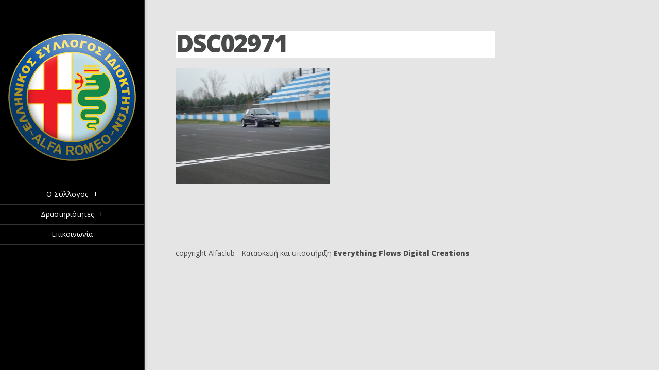

--- FILE ---
content_type: text/html; charset=UTF-8
request_url: https://www.alfaclub.gr/%CF%80%CE%B9%CF%83%CF%84%CE%B1-%CF%83%CE%B5%CF%81%CF%81%CF%89%CE%BD-2013/dsc02971/
body_size: 6308
content:
<!DOCTYPE html>
<!--[if IE 6]>
<html id="ie6" lang="el">
<![endif]-->
<!--[if IE 7]>
<html id="ie7" lang="el">
<![endif]-->
<!--[if IE 8]>
<html id="ie8" lang="el">
<![endif]-->
<!--[if !(IE 6) | !(IE 7) | !(IE 8)  ]><!-->
<html lang="el">
<!--<![endif]-->
<head>
	<meta charset="UTF-8" />
			
	<meta http-equiv="X-UA-Compatible" content="IE=edge">
	<link rel="pingback" href="https://www.alfaclub.gr/xmlrpc.php" />

	<script type="text/javascript">
		document.documentElement.className = 'js';
	</script>

	<script>var et_site_url='https://www.alfaclub.gr';var et_post_id='807';function et_core_page_resource_fallback(a,b){"undefined"===typeof b&&(b=a.sheet.cssRules&&0===a.sheet.cssRules.length);b&&(a.onerror=null,a.onload=null,a.href?a.href=et_site_url+"/?et_core_page_resource="+a.id+et_post_id:a.src&&(a.src=et_site_url+"/?et_core_page_resource="+a.id+et_post_id))}
</script><title>DSC02971 | Alfa Romeo Club Ελλάδα</title>
<meta name='robots' content='max-image-preview:large' />
	<style>img:is([sizes="auto" i], [sizes^="auto," i]) { contain-intrinsic-size: 3000px 1500px }</style>
	<link rel='dns-prefetch' href='//fonts.googleapis.com' />
<link rel="alternate" type="application/rss+xml" title="Ροή RSS &raquo; Alfa Romeo Club Ελλάδα" href="https://www.alfaclub.gr/feed/" />
<link rel="alternate" type="application/rss+xml" title="Ροή Σχολίων &raquo; Alfa Romeo Club Ελλάδα" href="https://www.alfaclub.gr/comments/feed/" />
<link rel="alternate" type="application/rss+xml" title="Ροή Σχολίων Alfa Romeo Club Ελλάδα &raquo; DSC02971" href="https://www.alfaclub.gr/%cf%80%ce%b9%cf%83%cf%84%ce%b1-%cf%83%ce%b5%cf%81%cf%81%cf%89%ce%bd-2013/dsc02971/feed/" />
<meta content="Alfaclub v.2.4.7.1501324609" name="generator"/>
	<style type="text/css">
		body { color: #595959; }
		#content-area a { color: #ff0000; }
		ul.nav li a { color: #ffffff !important; }
		ul.nav > li.current_page_item > a, ul#top-menu > li:hover > a, ul.nav > li.current-cat > a { color: #ff0000; }
		h1, h2, h3, h4, h5, h6, h1 a, h2 a, h3 a, h4 a, h5 a, h6 a { color: #ffffff; }

		#sidebar a { color:#ff0000; }
		.footer-widget { color:# }
		#footer a, ul#bottom-menu li a { color:# }
	</style>

<link rel='stylesheet' id='wp-block-library-css' href='https://www.alfaclub.gr/wp-includes/css/dist/block-library/style.min.css' type='text/css' media='all' />
<style id='classic-theme-styles-inline-css' type='text/css'>
/*! This file is auto-generated */
.wp-block-button__link{color:#fff;background-color:#32373c;border-radius:9999px;box-shadow:none;text-decoration:none;padding:calc(.667em + 2px) calc(1.333em + 2px);font-size:1.125em}.wp-block-file__button{background:#32373c;color:#fff;text-decoration:none}
</style>
<style id='global-styles-inline-css' type='text/css'>
:root{--wp--preset--aspect-ratio--square: 1;--wp--preset--aspect-ratio--4-3: 4/3;--wp--preset--aspect-ratio--3-4: 3/4;--wp--preset--aspect-ratio--3-2: 3/2;--wp--preset--aspect-ratio--2-3: 2/3;--wp--preset--aspect-ratio--16-9: 16/9;--wp--preset--aspect-ratio--9-16: 9/16;--wp--preset--color--black: #000000;--wp--preset--color--cyan-bluish-gray: #abb8c3;--wp--preset--color--white: #ffffff;--wp--preset--color--pale-pink: #f78da7;--wp--preset--color--vivid-red: #cf2e2e;--wp--preset--color--luminous-vivid-orange: #ff6900;--wp--preset--color--luminous-vivid-amber: #fcb900;--wp--preset--color--light-green-cyan: #7bdcb5;--wp--preset--color--vivid-green-cyan: #00d084;--wp--preset--color--pale-cyan-blue: #8ed1fc;--wp--preset--color--vivid-cyan-blue: #0693e3;--wp--preset--color--vivid-purple: #9b51e0;--wp--preset--gradient--vivid-cyan-blue-to-vivid-purple: linear-gradient(135deg,rgba(6,147,227,1) 0%,rgb(155,81,224) 100%);--wp--preset--gradient--light-green-cyan-to-vivid-green-cyan: linear-gradient(135deg,rgb(122,220,180) 0%,rgb(0,208,130) 100%);--wp--preset--gradient--luminous-vivid-amber-to-luminous-vivid-orange: linear-gradient(135deg,rgba(252,185,0,1) 0%,rgba(255,105,0,1) 100%);--wp--preset--gradient--luminous-vivid-orange-to-vivid-red: linear-gradient(135deg,rgba(255,105,0,1) 0%,rgb(207,46,46) 100%);--wp--preset--gradient--very-light-gray-to-cyan-bluish-gray: linear-gradient(135deg,rgb(238,238,238) 0%,rgb(169,184,195) 100%);--wp--preset--gradient--cool-to-warm-spectrum: linear-gradient(135deg,rgb(74,234,220) 0%,rgb(151,120,209) 20%,rgb(207,42,186) 40%,rgb(238,44,130) 60%,rgb(251,105,98) 80%,rgb(254,248,76) 100%);--wp--preset--gradient--blush-light-purple: linear-gradient(135deg,rgb(255,206,236) 0%,rgb(152,150,240) 100%);--wp--preset--gradient--blush-bordeaux: linear-gradient(135deg,rgb(254,205,165) 0%,rgb(254,45,45) 50%,rgb(107,0,62) 100%);--wp--preset--gradient--luminous-dusk: linear-gradient(135deg,rgb(255,203,112) 0%,rgb(199,81,192) 50%,rgb(65,88,208) 100%);--wp--preset--gradient--pale-ocean: linear-gradient(135deg,rgb(255,245,203) 0%,rgb(182,227,212) 50%,rgb(51,167,181) 100%);--wp--preset--gradient--electric-grass: linear-gradient(135deg,rgb(202,248,128) 0%,rgb(113,206,126) 100%);--wp--preset--gradient--midnight: linear-gradient(135deg,rgb(2,3,129) 0%,rgb(40,116,252) 100%);--wp--preset--font-size--small: 13px;--wp--preset--font-size--medium: 20px;--wp--preset--font-size--large: 36px;--wp--preset--font-size--x-large: 42px;--wp--preset--spacing--20: 0.44rem;--wp--preset--spacing--30: 0.67rem;--wp--preset--spacing--40: 1rem;--wp--preset--spacing--50: 1.5rem;--wp--preset--spacing--60: 2.25rem;--wp--preset--spacing--70: 3.38rem;--wp--preset--spacing--80: 5.06rem;--wp--preset--shadow--natural: 6px 6px 9px rgba(0, 0, 0, 0.2);--wp--preset--shadow--deep: 12px 12px 50px rgba(0, 0, 0, 0.4);--wp--preset--shadow--sharp: 6px 6px 0px rgba(0, 0, 0, 0.2);--wp--preset--shadow--outlined: 6px 6px 0px -3px rgba(255, 255, 255, 1), 6px 6px rgba(0, 0, 0, 1);--wp--preset--shadow--crisp: 6px 6px 0px rgba(0, 0, 0, 1);}:where(.is-layout-flex){gap: 0.5em;}:where(.is-layout-grid){gap: 0.5em;}body .is-layout-flex{display: flex;}.is-layout-flex{flex-wrap: wrap;align-items: center;}.is-layout-flex > :is(*, div){margin: 0;}body .is-layout-grid{display: grid;}.is-layout-grid > :is(*, div){margin: 0;}:where(.wp-block-columns.is-layout-flex){gap: 2em;}:where(.wp-block-columns.is-layout-grid){gap: 2em;}:where(.wp-block-post-template.is-layout-flex){gap: 1.25em;}:where(.wp-block-post-template.is-layout-grid){gap: 1.25em;}.has-black-color{color: var(--wp--preset--color--black) !important;}.has-cyan-bluish-gray-color{color: var(--wp--preset--color--cyan-bluish-gray) !important;}.has-white-color{color: var(--wp--preset--color--white) !important;}.has-pale-pink-color{color: var(--wp--preset--color--pale-pink) !important;}.has-vivid-red-color{color: var(--wp--preset--color--vivid-red) !important;}.has-luminous-vivid-orange-color{color: var(--wp--preset--color--luminous-vivid-orange) !important;}.has-luminous-vivid-amber-color{color: var(--wp--preset--color--luminous-vivid-amber) !important;}.has-light-green-cyan-color{color: var(--wp--preset--color--light-green-cyan) !important;}.has-vivid-green-cyan-color{color: var(--wp--preset--color--vivid-green-cyan) !important;}.has-pale-cyan-blue-color{color: var(--wp--preset--color--pale-cyan-blue) !important;}.has-vivid-cyan-blue-color{color: var(--wp--preset--color--vivid-cyan-blue) !important;}.has-vivid-purple-color{color: var(--wp--preset--color--vivid-purple) !important;}.has-black-background-color{background-color: var(--wp--preset--color--black) !important;}.has-cyan-bluish-gray-background-color{background-color: var(--wp--preset--color--cyan-bluish-gray) !important;}.has-white-background-color{background-color: var(--wp--preset--color--white) !important;}.has-pale-pink-background-color{background-color: var(--wp--preset--color--pale-pink) !important;}.has-vivid-red-background-color{background-color: var(--wp--preset--color--vivid-red) !important;}.has-luminous-vivid-orange-background-color{background-color: var(--wp--preset--color--luminous-vivid-orange) !important;}.has-luminous-vivid-amber-background-color{background-color: var(--wp--preset--color--luminous-vivid-amber) !important;}.has-light-green-cyan-background-color{background-color: var(--wp--preset--color--light-green-cyan) !important;}.has-vivid-green-cyan-background-color{background-color: var(--wp--preset--color--vivid-green-cyan) !important;}.has-pale-cyan-blue-background-color{background-color: var(--wp--preset--color--pale-cyan-blue) !important;}.has-vivid-cyan-blue-background-color{background-color: var(--wp--preset--color--vivid-cyan-blue) !important;}.has-vivid-purple-background-color{background-color: var(--wp--preset--color--vivid-purple) !important;}.has-black-border-color{border-color: var(--wp--preset--color--black) !important;}.has-cyan-bluish-gray-border-color{border-color: var(--wp--preset--color--cyan-bluish-gray) !important;}.has-white-border-color{border-color: var(--wp--preset--color--white) !important;}.has-pale-pink-border-color{border-color: var(--wp--preset--color--pale-pink) !important;}.has-vivid-red-border-color{border-color: var(--wp--preset--color--vivid-red) !important;}.has-luminous-vivid-orange-border-color{border-color: var(--wp--preset--color--luminous-vivid-orange) !important;}.has-luminous-vivid-amber-border-color{border-color: var(--wp--preset--color--luminous-vivid-amber) !important;}.has-light-green-cyan-border-color{border-color: var(--wp--preset--color--light-green-cyan) !important;}.has-vivid-green-cyan-border-color{border-color: var(--wp--preset--color--vivid-green-cyan) !important;}.has-pale-cyan-blue-border-color{border-color: var(--wp--preset--color--pale-cyan-blue) !important;}.has-vivid-cyan-blue-border-color{border-color: var(--wp--preset--color--vivid-cyan-blue) !important;}.has-vivid-purple-border-color{border-color: var(--wp--preset--color--vivid-purple) !important;}.has-vivid-cyan-blue-to-vivid-purple-gradient-background{background: var(--wp--preset--gradient--vivid-cyan-blue-to-vivid-purple) !important;}.has-light-green-cyan-to-vivid-green-cyan-gradient-background{background: var(--wp--preset--gradient--light-green-cyan-to-vivid-green-cyan) !important;}.has-luminous-vivid-amber-to-luminous-vivid-orange-gradient-background{background: var(--wp--preset--gradient--luminous-vivid-amber-to-luminous-vivid-orange) !important;}.has-luminous-vivid-orange-to-vivid-red-gradient-background{background: var(--wp--preset--gradient--luminous-vivid-orange-to-vivid-red) !important;}.has-very-light-gray-to-cyan-bluish-gray-gradient-background{background: var(--wp--preset--gradient--very-light-gray-to-cyan-bluish-gray) !important;}.has-cool-to-warm-spectrum-gradient-background{background: var(--wp--preset--gradient--cool-to-warm-spectrum) !important;}.has-blush-light-purple-gradient-background{background: var(--wp--preset--gradient--blush-light-purple) !important;}.has-blush-bordeaux-gradient-background{background: var(--wp--preset--gradient--blush-bordeaux) !important;}.has-luminous-dusk-gradient-background{background: var(--wp--preset--gradient--luminous-dusk) !important;}.has-pale-ocean-gradient-background{background: var(--wp--preset--gradient--pale-ocean) !important;}.has-electric-grass-gradient-background{background: var(--wp--preset--gradient--electric-grass) !important;}.has-midnight-gradient-background{background: var(--wp--preset--gradient--midnight) !important;}.has-small-font-size{font-size: var(--wp--preset--font-size--small) !important;}.has-medium-font-size{font-size: var(--wp--preset--font-size--medium) !important;}.has-large-font-size{font-size: var(--wp--preset--font-size--large) !important;}.has-x-large-font-size{font-size: var(--wp--preset--font-size--x-large) !important;}
:where(.wp-block-post-template.is-layout-flex){gap: 1.25em;}:where(.wp-block-post-template.is-layout-grid){gap: 1.25em;}
:where(.wp-block-columns.is-layout-flex){gap: 2em;}:where(.wp-block-columns.is-layout-grid){gap: 2em;}
:root :where(.wp-block-pullquote){font-size: 1.5em;line-height: 1.6;}
</style>
<link rel='stylesheet' id='fancybox-css' href='https://www.alfaclub.gr/wp-content/plugins/facebook-photo-fetcher/fancybox/jquery.fancybox.min.css' type='text/css' media='all' />
<link rel='stylesheet' id='fpf-css' href='https://www.alfaclub.gr/wp-content/plugins/facebook-photo-fetcher/style.css' type='text/css' media='all' />
<link rel='stylesheet' id='chld_thm_cfg_parent-css' href='https://www.alfaclub.gr/wp-content/themes/Origin/style.css' type='text/css' media='all' />
<link rel='stylesheet' id='chld_thm_cfg_child-css' href='https://www.alfaclub.gr/wp-content/themes/Alfaclub/style.css' type='text/css' media='all' />
<link rel='stylesheet' id='origin-fonts-css' href='https://fonts.googleapis.com/css?family=Open+Sans:300italic,700italic,800italic,400,300,700,800&#038;subset=latin,latin-ext' type='text/css' media='all' />
<link rel='stylesheet' id='origin-style-css' href='https://www.alfaclub.gr/wp-content/themes/Alfaclub/style.css' type='text/css' media='all' />
<link rel='stylesheet' id='slb_core-css' href='https://www.alfaclub.gr/wp-content/plugins/simple-lightbox/client/css/app.css' type='text/css' media='all' />
<link rel='stylesheet' id='et-shortcodes-css-css' href='https://www.alfaclub.gr/wp-content/themes/Origin/epanel/shortcodes/css/shortcodes-legacy.css' type='text/css' media='all' />
<link rel='stylesheet' id='et-shortcodes-responsive-css-css' href='https://www.alfaclub.gr/wp-content/themes/Origin/epanel/shortcodes/css/shortcodes_responsive.css' type='text/css' media='all' />
<link rel='stylesheet' id='magnific_popup-css' href='https://www.alfaclub.gr/wp-content/themes/Origin/includes/page_templates/js/magnific_popup/magnific_popup.css' type='text/css' media='screen' />
<link rel='stylesheet' id='et_page_templates-css' href='https://www.alfaclub.gr/wp-content/themes/Origin/includes/page_templates/page_templates.css' type='text/css' media='screen' />
<script type="text/javascript" src="https://www.alfaclub.gr/wp-includes/js/jquery/jquery.min.js" id="jquery-core-js"></script>
<script type="text/javascript" src="https://www.alfaclub.gr/wp-includes/js/jquery/jquery-migrate.min.js" id="jquery-migrate-js"></script>
<link rel="https://api.w.org/" href="https://www.alfaclub.gr/wp-json/" /><link rel="alternate" title="JSON" type="application/json" href="https://www.alfaclub.gr/wp-json/wp/v2/media/807" /><link rel="EditURI" type="application/rsd+xml" title="RSD" href="https://www.alfaclub.gr/xmlrpc.php?rsd" />
<link rel='shortlink' href='https://www.alfaclub.gr/?p=807' />
<link rel="alternate" title="oEmbed (JSON)" type="application/json+oembed" href="https://www.alfaclub.gr/wp-json/oembed/1.0/embed?url=https%3A%2F%2Fwww.alfaclub.gr%2F%25cf%2580%25ce%25b9%25cf%2583%25cf%2584%25ce%25b1-%25cf%2583%25ce%25b5%25cf%2581%25cf%2581%25cf%2589%25ce%25bd-2013%2Fdsc02971%2F" />
<link rel="alternate" title="oEmbed (XML)" type="text/xml+oembed" href="https://www.alfaclub.gr/wp-json/oembed/1.0/embed?url=https%3A%2F%2Fwww.alfaclub.gr%2F%25cf%2580%25ce%25b9%25cf%2583%25cf%2584%25ce%25b1-%25cf%2583%25ce%25b5%25cf%2581%25cf%2581%25cf%2589%25ce%25bd-2013%2Fdsc02971%2F&#038;format=xml" />
		<style>
			#info-bg, #main-wrap:before { background: #000000; }
			#top-menu a:hover .link_text, .current-menu-item > a, #top-menu .current-menu-item > a:hover, #top-menu .current-menu-item > a:hover .link_bg, .et_active_dropdown > li a, #top-menu .et_clicked, #mobile-nav { color: #000000; }

			@media only screen and (max-width: 1023px){
				#info-area { background: #000000; }
			}

			.widget, #top-menu a, #mobile-nav, #info-area, #info-bg, #top-menu { border-color: #333333; }

			.current-menu-item > a, .et_active_dropdown > li a, #top-menu .et_clicked, #mobile-nav, #top-menu a:hover .link_bg, #top-menu .current-menu-item > a:hover, #top-menu .current-menu-item > a:hover .link_bg { background: #4f4f4f; }

			#top-menu ul ul a:hover .link_bg { background: #9b9b9b; }

			#sidebar, #sidebar h4 { color: #ffffff; }

			#sidebar a, #top-menu li a { color: #ffffff; }

				</style>
	<link rel="shortcut icon" href="https://www.alfaclub.gr/wp-content/uploads/2013/05/alfaclub-logo-black.jpg" /><meta name="viewport" content="width=device-width, initial-scale=1.0, maximum-scale=1.0, user-scalable=0" /><link rel="preload" href="https://www.alfaclub.gr/wp-content/themes/Origin/core/admin/fonts/modules.ttf" as="font" crossorigin="anonymous"><style type="text/css" id="custom-background-css">
body.custom-background { background-color: #e5e5e5; }
</style>
	<link rel="stylesheet" id="et-customizer-global-cached-inline-styles" href="https://www.alfaclub.gr/wp-content/et-cache/global/et-customizer-global-17669360013759.min.css" onerror="et_core_page_resource_fallback(this, true)" onload="et_core_page_resource_fallback(this)" />
	<!--[if lt IE 9]>
		<script src="https://www.alfaclub.gr/wp-content/themes/Origin/js/html5.js" type="text/javascript"></script>
		<script src="https://www.alfaclub.gr/wp-content/themes/Origin/js/respond.min.js" type="text/javascript"></script>
	<![endif]-->
</head>
<body class="attachment wp-singular attachment-template-default single single-attachment postid-807 attachmentid-807 attachment-jpeg custom-background wp-theme-Origin wp-child-theme-Alfaclub et_includes_sidebar">
	<div id="main-wrap" class="clearfix">
		
		<div id="info-bg"></div>

		<div id="info-area">
			<div id="logo-area">
								<a href="https://www.alfaclub.gr/"><img src="https://www.alfaclub.gr/wp-content/uploads/2013/05/alfaclub-logo-black.jpg" alt="Alfa Romeo Club Ελλάδα" id="logo"/></a>
			</div> <!-- #logo-area -->

			
			<span id="mobile-nav">Navigation Menu<span>+</span></span>

			<nav id="top-menu">
				<ul id="menu-main" class="nav"><li id="menu-item-22" class="menu-item menu-item-type-custom menu-item-object-custom menu-item-home menu-item-has-children menu-item-22"><a href="https://www.alfaclub.gr">Ο Σύλλογος</a>
<ul class="sub-menu">
	<li id="menu-item-25" class="menu-item menu-item-type-post_type menu-item-object-page menu-item-25"><a href="https://www.alfaclub.gr/xwros/">Ο Χώρος</a></li>
	<li id="menu-item-204" class="menu-item menu-item-type-post_type menu-item-object-page menu-item-204"><a href="https://www.alfaclub.gr/members/">Τα Μέλη</a></li>
	<li id="menu-item-205" class="menu-item menu-item-type-post_type menu-item-object-page menu-item-home menu-item-205"><a href="https://www.alfaclub.gr/istoria/">Ιστορία</a></li>
</ul>
</li>
<li id="menu-item-226" class="menu-item menu-item-type-post_type menu-item-object-page menu-item-has-children menu-item-226"><a href="https://www.alfaclub.gr/drastiriotites/">Δραστηριότητες</a>
<ul class="sub-menu">
	<li id="menu-item-233" class="menu-item menu-item-type-post_type menu-item-object-page menu-item-233"><a href="https://www.alfaclub.gr/agones-2/">Αγώνες</a></li>
	<li id="menu-item-240" class="menu-item menu-item-type-post_type menu-item-object-page menu-item-240"><a href="https://www.alfaclub.gr/sinantiseis/">Συναντήσεις</a></li>
</ul>
</li>
<li id="menu-item-257" class="menu-item menu-item-type-post_type menu-item-object-page menu-item-257"><a href="https://www.alfaclub.gr/contact/">Επικοινωνία</a></li>
</ul>			</nav>

					</div> <!-- #info-area -->

		<div id="main">
			<div id="wrapper">

<div id="main-content" class="et-no-big-image">

	
	<article id="post-807" class="entry-content clearfix post-807 attachment type-attachment status-inherit hentry">
		<div class="main-title">
			<h1>DSC02971</h1>
				</div> <!-- .main-title -->

	
		<p class="attachment"><a href="https://www.alfaclub.gr/wp-content/uploads/2013/07/DSC02971.jpg" data-slb-active="1" data-slb-asset="2011122515" data-slb-internal="0" data-slb-group="807"><img fetchpriority="high" decoding="async" width="300" height="225" src="https://www.alfaclub.gr/wp-content/uploads/2013/07/DSC02971-300x225.jpg" class="attachment-medium size-medium" alt="" srcset="https://www.alfaclub.gr/wp-content/uploads/2013/07/DSC02971-300x225.jpg 300w, https://www.alfaclub.gr/wp-content/uploads/2013/07/DSC02971-1024x768.jpg 1024w" sizes="(max-width: 300px) 100vw, 300px" /></a></p>
				
	</article> <!-- end .entry-content -->

	
	
	
</div> <!-- #main-content -->
<footer id="main-footer">
	<p id="copyright">copyright Alfaclub - Kατασκευή και υποστήριξη <a href="http://www.everythingflows.gr" title="Everything Flows" target="_blank">Everything Flows Digital Creations</a></p>
</footer> <!-- #main-footer -->
			</div> <!-- #wrapper -->
		</div> <!-- #main -->
	</div> <!-- #main-wrap -->

	<script type="speculationrules">
{"prefetch":[{"source":"document","where":{"and":[{"href_matches":"\/*"},{"not":{"href_matches":["\/wp-*.php","\/wp-admin\/*","\/wp-content\/uploads\/*","\/wp-content\/*","\/wp-content\/plugins\/*","\/wp-content\/themes\/Alfaclub\/*","\/wp-content\/themes\/Origin\/*","\/*\\?(.+)"]}},{"not":{"selector_matches":"a[rel~=\"nofollow\"]"}},{"not":{"selector_matches":".no-prefetch, .no-prefetch a"}}]},"eagerness":"conservative"}]}
</script>
<script type="text/javascript" src="https://www.alfaclub.gr/wp-content/plugins/facebook-photo-fetcher/fancybox/jquery.fancybox.min.js" id="fancybox-js"></script>
<script type="text/javascript" src="https://www.alfaclub.gr/wp-includes/js/comment-reply.min.js" id="comment-reply-js" async="async" data-wp-strategy="async"></script>
<script type="text/javascript" src="https://www.alfaclub.gr/wp-content/themes/Origin/js/jquery.infinitescroll.js" id="infinitescroll-js"></script>
<script type="text/javascript" id="custom_script-js-extra">
/* <![CDATA[ */
var et_origin_strings = {"load_posts":"Loading new posts...","no_posts":"No more posts to load"};
/* ]]> */
</script>
<script type="text/javascript" src="https://www.alfaclub.gr/wp-content/themes/Origin/js/custom.js" id="custom_script-js"></script>
<script type="text/javascript" src="https://www.alfaclub.gr/wp-content/themes/Origin/core/admin/js/common.js" id="et-core-common-js"></script>
<script type="text/javascript" src="https://www.alfaclub.gr/wp-content/themes/Origin/includes/page_templates/js/jquery.easing-1.3.pack.js" id="easing-js"></script>
<script type="text/javascript" src="https://www.alfaclub.gr/wp-content/themes/Origin/includes/page_templates/js/magnific_popup/jquery.magnific-popup.js" id="magnific_popup-js"></script>
<script type="text/javascript" id="et-ptemplates-frontend-js-extra">
/* <![CDATA[ */
var et_ptemplates_strings = {"captcha":"Captcha","fill":"Fill","field":"field","invalid":"Invalid email"};
/* ]]> */
</script>
<script type="text/javascript" src="https://www.alfaclub.gr/wp-content/themes/Origin/includes/page_templates/js/et-ptemplates-frontend.js" id="et-ptemplates-frontend-js"></script>
<script type="text/javascript" src="https://www.alfaclub.gr/wp-content/plugins/simple-lightbox/client/js/prod/lib.core.js" id="slb_core-js"></script>
<script type="text/javascript" src="https://www.alfaclub.gr/wp-content/plugins/simple-lightbox/client/js/prod/lib.view.js" id="slb_view-js"></script>
<script type="text/javascript" src="https://www.alfaclub.gr/wp-content/plugins/simple-lightbox/themes/baseline/js/prod/client.js" id="slb-asset-slb_baseline-base-js"></script>
<script type="text/javascript" src="https://www.alfaclub.gr/wp-content/plugins/simple-lightbox/themes/default/js/prod/client.js" id="slb-asset-slb_default-base-js"></script>
<script type="text/javascript" src="https://www.alfaclub.gr/wp-content/plugins/simple-lightbox/template-tags/item/js/prod/tag.item.js" id="slb-asset-item-base-js"></script>
<script type="text/javascript" src="https://www.alfaclub.gr/wp-content/plugins/simple-lightbox/template-tags/ui/js/prod/tag.ui.js" id="slb-asset-ui-base-js"></script>
<script type="text/javascript" src="https://www.alfaclub.gr/wp-content/plugins/simple-lightbox/content-handlers/image/js/prod/handler.image.js" id="slb-asset-image-base-js"></script>
<script type="text/javascript" id="slb_footer">/* <![CDATA[ */if ( !!window.jQuery ) {(function($){$(document).ready(function(){if ( !!window.SLB && SLB.has_child('View.init') ) { SLB.View.init({"ui_autofit":true,"ui_animate":true,"slideshow_autostart":true,"slideshow_duration":"6","group_loop":true,"ui_overlay_opacity":"0.8","ui_title_default":false,"theme_default":"slb_default","ui_labels":{"loading":"\u0397 \u03c6\u03c9\u03c4\u03bf\u03b3\u03c1\u03b1\u03c6\u03af\u03b1 \u03c6\u03bf\u03c1\u03c4\u03ce\u03bd\u03b5\u03b9...","close":"\u039a\u03bb\u03b5\u03af\u03c3\u03b9\u03bc\u03bf","nav_next":"\u0395\u03c0\u03cc\u03bc\u03b5\u03bd\u03b7","nav_prev":"\u03a0\u03c1\u03bf\u03b7\u03b3\u03bf\u03cd\u03bc\u03b5\u03bd\u03b7","slideshow_start":"\u0388\u03bd\u03b1\u03c1\u03be\u03b7 \u03c0\u03b1\u03c1\u03bf\u03c5\u03c3\u03af\u03b1\u03c3\u03b7\u03c2","slideshow_stop":"\u03a3\u03c4\u03b1\u03bc\u03ac\u03c4\u03b7\u03bc\u03b1 \u03c0\u03b1\u03c1\u03bf\u03c5\u03c3\u03af\u03b1\u03c3\u03b7\u03c2","group_status":"\u03a6\u03c9\u03c4\u03bf\u03b3\u03c1\u03b1\u03c6\u03af\u03b1 %current% \u03b1\u03c0\u03cc %total%"}}); }
if ( !!window.SLB && SLB.has_child('View.assets') ) { {$.extend(SLB.View.assets, {"2011122515":{"id":807,"type":"image","internal":true,"source":"https:\/\/www.alfaclub.gr\/wp-content\/uploads\/2013\/07\/DSC02971.jpg","title":"DSC02971","caption":"","description":""}});} }
/* THM */
if ( !!window.SLB && SLB.has_child('View.extend_theme') ) { SLB.View.extend_theme('slb_baseline',{"name":"\u0392\u03ac\u03c3\u03b7","parent":"","styles":[{"handle":"base","uri":"https:\/\/www.alfaclub.gr\/wp-content\/plugins\/simple-lightbox\/themes\/baseline\/css\/style.css","deps":[]}],"layout_raw":"<div class=\"slb_container\"><div class=\"slb_content\">{{item.content}}<div class=\"slb_nav\"><span class=\"slb_prev\">{{ui.nav_prev}}<\/span><span class=\"slb_next\">{{ui.nav_next}}<\/span><\/div><div class=\"slb_controls\"><span class=\"slb_close\">{{ui.close}}<\/span><span class=\"slb_slideshow\">{{ui.slideshow_control}}<\/span><\/div><div class=\"slb_loading\">{{ui.loading}}<\/div><\/div><div class=\"slb_details\"><div class=\"inner\"><div class=\"slb_data\"><div class=\"slb_data_content\"><span class=\"slb_data_title\">{{item.title}}<\/span><span class=\"slb_group_status\">{{ui.group_status}}<\/span><div class=\"slb_data_desc\">{{item.description}}<\/div><\/div><\/div><div class=\"slb_nav\"><span class=\"slb_prev\">{{ui.nav_prev}}<\/span><span class=\"slb_next\">{{ui.nav_next}}<\/span><\/div><\/div><\/div><\/div>"}); }if ( !!window.SLB && SLB.has_child('View.extend_theme') ) { SLB.View.extend_theme('slb_default',{"name":"\u03a0\u03c1\u03bf\u03ba\u03b1\u03b8\u03bf\u03c1\u03b9\u03c3\u03bc\u03ad\u03bd\u03b7 \u03c4\u03b9\u03bc\u03ae (\u0391\u03bd\u03bf\u03b9\u03c7\u03c4\u03cc)","parent":"slb_baseline","styles":[{"handle":"base","uri":"https:\/\/www.alfaclub.gr\/wp-content\/plugins\/simple-lightbox\/themes\/default\/css\/style.css","deps":[]}]}); }})})(jQuery);}/* ]]> */</script>
<script type="text/javascript" id="slb_context">/* <![CDATA[ */if ( !!window.jQuery ) {(function($){$(document).ready(function(){if ( !!window.SLB ) { {$.extend(SLB, {"context":["public","user_guest"]});} }})})(jQuery);}/* ]]> */</script>
</body>
</html><!--
Performance optimized by Redis Object Cache. Learn more: https://wprediscache.com

Retrieved 1007 objects (535 KB) from Redis using PhpRedis (v6.3.0).
-->


--- FILE ---
content_type: text/css
request_url: https://www.alfaclub.gr/wp-content/et-cache/global/et-customizer-global-17669360013759.min.css
body_size: -9
content:
.image-info{background:rgba(204,0,0,0.95)!important;box-shadow:inset 0 0 0 1px rgba(204,0,0,1),0 0 20px rgba(0,0,0,0.6)!important}.entry-image{height:290px;overflow:hidden;overflow:hidden}